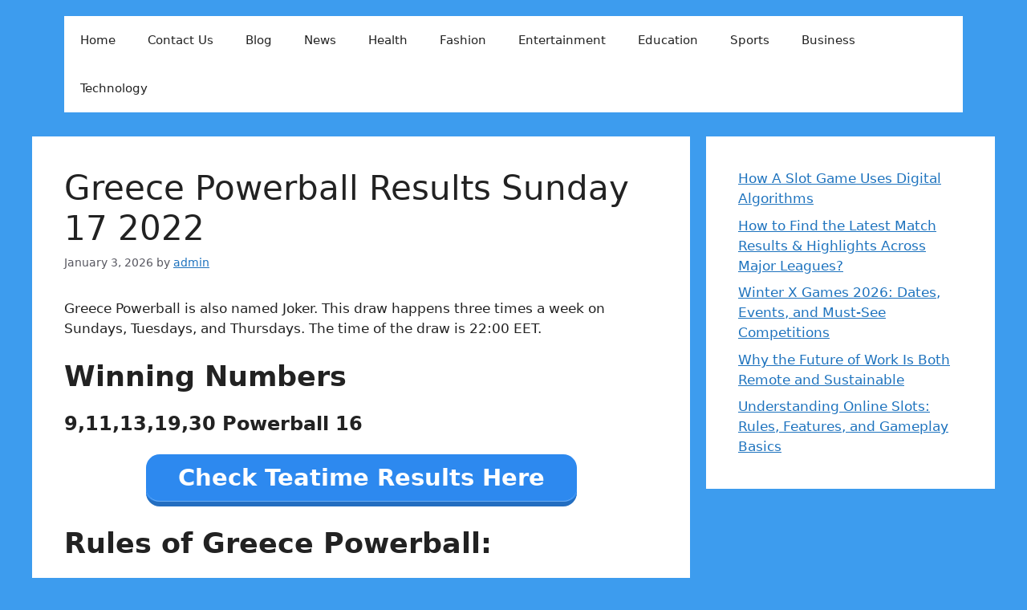

--- FILE ---
content_type: text/html; charset=utf-8
request_url: https://www.google.com/recaptcha/api2/aframe
body_size: 268
content:
<!DOCTYPE HTML><html><head><meta http-equiv="content-type" content="text/html; charset=UTF-8"></head><body><script nonce="qD8KV6CHRpmhW2pbDSy__A">/** Anti-fraud and anti-abuse applications only. See google.com/recaptcha */ try{var clients={'sodar':'https://pagead2.googlesyndication.com/pagead/sodar?'};window.addEventListener("message",function(a){try{if(a.source===window.parent){var b=JSON.parse(a.data);var c=clients[b['id']];if(c){var d=document.createElement('img');d.src=c+b['params']+'&rc='+(localStorage.getItem("rc::a")?sessionStorage.getItem("rc::b"):"");window.document.body.appendChild(d);sessionStorage.setItem("rc::e",parseInt(sessionStorage.getItem("rc::e")||0)+1);localStorage.setItem("rc::h",'1768955542052');}}}catch(b){}});window.parent.postMessage("_grecaptcha_ready", "*");}catch(b){}</script></body></html>